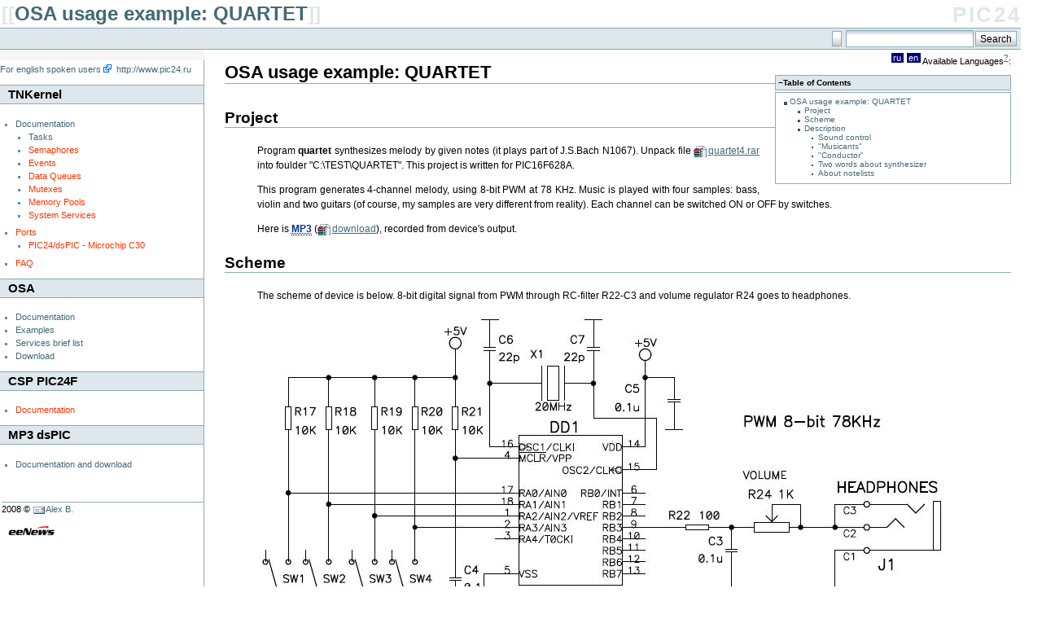

--- FILE ---
content_type: text/html; charset=utf-8
request_url: http://wiki.pic24.ru/doku.php/en/osa/ref/appendix/quartet
body_size: 6357
content:
<!DOCTYPE html PUBLIC "-//W3C//DTD XHTML 1.0 Transitional//EN"
 "http://www.w3.org/TR/xhtml1/DTD/xhtml1-transitional.dtd">
<html xmlns="http://www.w3.org/1999/xhtml" xml:lang="en"
 lang="en" dir="ltr">
<head>
  <meta http-equiv="Content-Type" content="text/html; charset=utf-8" />
  <title>
    OSA usage example: QUARTET    [PIC24]
  </title>

  <meta name="generator" content="DokuWiki Release 2009-02-14" />
<meta name="robots" content="index,follow" />
<meta name="date" content="2010-10-07T13:58:24+0400" />
<meta name="keywords" content="en,osa,ref,appendix,quartet" />
<link rel="search" type="application/opensearchdescription+xml" href="/lib/exe/opensearch.php" title="PIC24" />
<link rel="start" href="/" />
<link rel="alternate" type="application/rss+xml" title="Recent Changes" href="/feed.php" />
<link rel="alternate" type="application/rss+xml" title="Current Namespace" href="/feed.php?mode=list&amp;ns=en:osa:ref:appendix" />
<link rel="alternate" type="text/html" title="Plain HTML" href="/doku.php/en/osa/ref/appendix/quartet?do=export_xhtml" />
<link rel="alternate" type="text/plain" title="Wiki Markup" href="/doku.php/en/osa/ref/appendix/quartet?do=export_raw" />
<link rel="stylesheet" media="all" type="text/css" href="/lib/exe/css.php?s=all&amp;t=sidebar" />
<link rel="stylesheet" media="screen" type="text/css" href="/lib/exe/css.php?t=sidebar" />
<link rel="stylesheet" media="print" type="text/css" href="/lib/exe/css.php?s=print&amp;t=sidebar" />
<script type="text/javascript" charset="utf-8" src="/lib/exe/js.php?edit=0&amp;write=0" ></script>

  <link rel="shortcut icon" href="/lib/tpl/sidebar/images/favicon.ico" />

  </head>

<body class='sidebar_inside_left'>
<div class="dokuwiki">
  
  <div class="stylehead">

    <div class="header">
      <div class="pagename">
        [[<a href="/doku.php/en/osa/ref/appendix/quartet?do=backlink" >OSA usage example: QUARTET</a>]]
      </div>
      <div class="logo">
        <a href="/doku.php/"  name="dokuwiki__top" id="dokuwiki__top" accesskey="h" title="[ALT+H]">PIC24</a>      </div>

      <div class="clearer"></div>
    </div>

    
    <div class="bar" id="bar__top">
      <div class="bar-left" id="bar__topleft">
                      </div>

      <div class="bar-right" id="bar__topright">
                <form class="button btn_show_print_view" method="get" action="/doku.php/en/osa/ref/appendix/quartet"><div class="no"><input type="hidden" name="do" value="export_html" /><input type="submit" value="" class="button" accesskey="v" title=" [V]" /></div></form>        <form action="/doku.php/" accept-charset="utf-8" class="search" id="dw__search"><div class="no"><input type="hidden" name="do" value="search" /><input type="text" id="qsearch__in" accesskey="f" name="id" class="edit" title="[F]" /><input type="submit" value="Search" class="button" title="Search" /><div id="qsearch__out" class="ajax_qsearch JSpopup"></div></div></form>&nbsp;
      </div>

      <div class="clearer"></div>
    </div>

    
    
  </div>
  
  

  <div class="page">
    <!-- wikipage start -->

    <div class="plugin_translation"><span>Available Languages<sup><a href="/doku.php/wiki/translation/about" class="wikilink1" title="wiki:translation:about">?</a></sup>:</span> <ul>  <li><div class="li"><a href="/doku.php/osa/ref/appendix/quartet" class="wikilink1" title="osa:ref:appendix:quartet">ru</a></div></li>  <li><div class="li"><span class="curid"><a href="/doku.php/en/osa/ref/appendix/quartet" class="wikilink1" title="en:osa:ref:appendix:quartet">en</a></span></div></li></ul></div>       

    <!-- TOC START -->
<div class="toc">
<div class="tocheader toctoggle" id="toc__header">Table of Contents</div>
<div id="toc__inside">

<ul class="toc">
<li class="level1"><div class="li"><span class="li"><a href="#osa_usage_examplequartet" class="toc">OSA usage example: QUARTET</a></span></div>
<ul class="toc">
<li class="level2"><div class="li"><span class="li"><a href="#project" class="toc">Project</a></span></div></li>
<li class="level2"><div class="li"><span class="li"><a href="#scheme" class="toc">Scheme</a></span></div></li>
<li class="level2"><div class="li"><span class="li"><a href="#description" class="toc">Description</a></span></div>
<ul class="toc">
<li class="level3"><div class="li"><span class="li"><a href="#sound_control" class="toc">Sound control</a></span></div></li>
<li class="level3"><div class="li"><span class="li"><a href="#musicants" class="toc">&quot;Musicants&quot;</a></span></div></li>
<li class="level3"><div class="li"><span class="li"><a href="#conductor" class="toc">&quot;Conductor&quot;</a></span></div></li>
<li class="level3"><div class="li"><span class="li"><a href="#two_words_about_synthesizer" class="toc">Two words about synthesizer</a></span></div></li>
<li class="level3"><div class="li"><span class="li"><a href="#about_notelists" class="toc">About notelists</a></span></div></li></ul>
</li></ul>
</li></ul>
</div>
</div>
<!-- TOC END -->



<h1><a name="osa_usage_examplequartet" id="osa_usage_examplequartet">OSA usage example: QUARTET</a></h1>
<div class="level1">

</div>

<h2><a name="project" id="project">Project</a></h2>
<div class="level2">

<p>

Program <strong>quartet</strong> synthesizes melody by given notes (it plays part of J.S.Bach N1067). Unpack file <a href="/lib/exe/fetch.php/osa/quartet4.rar" class="media mediafile mf_rar" title="osa:quartet4.rar">quartet4.rar</a> into foulder &quot;C:\TEST\QUARTET&quot;. This project is written for PIC16F628A.
</p>

<p>
This program generates 4-channel melody, using 8-bit PWM at 78 KHz. Music is played with four samples: bass, violin and two guitars (of course, my samples are very different from reality). Each channel can be switched ON or OFF by switches.
</p>

<p>
Here is <span class="important"><acronym title="Motion Picture Experts Group Layer 3">MP3</acronym></span> (<a href="/lib/exe/fetch.php/osa/quartet_mp3.rar" class="media mediafile mf_rar" title="osa:quartet_mp3.rar">download</a>), recorded from device&#039;s output.
</p>

</div>

<h2><a name="scheme" id="scheme">Scheme</a></h2>
<div class="level2">

<p>

The scheme of device is below. 8-bit digital signal from PWM through RC-filter R22-C3 and volume regulator R24 goes to headphones.
</p>

<p>

<a href="/lib/exe/detail.php/osa/ref/appendix/quartet_pwm.jpg?id=en%3Aosa%3Aref%3Aappendix%3Aquartet" class="media" title="osa:ref:appendix:quartet_pwm.jpg"><img src="/lib/exe/fetch.php/osa/ref/appendix/quartet_pwm.jpg" class="media" title="quartet_pwm.jpg" alt="quartet_pwm.jpg" /></a>
</p>

<p>
Switch <span class="important">SW1</span> switchs bass ON/OFF.<br/>

Switch <span class="important">SW2</span> switchs voilin ON/OFF.<br/>

Switch <span class="important">SW3</span> switchs first guitar ON/OFF.<br/>

Switch <span class="important">SW4</span> switchs second guitar ON/OFF.<br/>

</p>

</div>

<h2><a name="description" id="description">Description</a></h2>
<div class="level2">

<p>

Program consists of four files:
</p>
<ul>
<li class="level1"><div class="li"> <strong>quartet_main.c</strong> - main program: tasks and notes working functions.</div>
</li>
<li class="level1"><div class="li"> <strong>music.c</strong> - contains frequencies table and notelists for each channel.</div>
</li>
<li class="level1"><div class="li"> <strong>sinus.c</strong> - contains three arrays with sinus data for each instrument (bass, violin, guitar).</div>
</li>
<li class="level1"><div class="li"> <strong>interrupt.c</strong> - interrupt function. It contains code of synthesizer (called every 100 us).</div>
</li>
</ul>

<p>

<strong>quartet_main.c</strong> described below.
</p>

<p>
Program consists of 5 tasks. Four of them are &quot;musicants&quot;, and fifth is &quot;conductor&quot; that sinchronize first four tasks.
</p>

</div>

<h3><a name="sound_control" id="sound_control">Sound control</a></h3>
<div class="level3">

<p>

To control sound type <strong>TSound</strong> defined in <strong>quartet_main.c</strong>. Variables of this type contains all sound information for &quot;musicant&quot;:
</p>
<ul>
<li class="level1"><div class="li"> current note;</div>
</li>
<li class="level1"><div class="li"> notelist;</div>
</li>
<li class="level1"><div class="li"> is &quot;musicant&quot; in pause;</div>
</li>
<li class="level1"><div class="li"> is &quot;musicant&quot; repeats fragment;</div>
</li>
</ul>

<p>
for &quot;conductor&quot;:
</p>
<ul>
<li class="level1"><div class="li"> when it must give next command to &quot;musicant&quot;;</div>
</li>
<li class="level1"><div class="li"> did &quot;musicant&quot; stop playing (reach end of nitelist)</div>
</li>
</ul>

<p>
for synthesiser:
</p>
<ul>
<li class="level1"><div class="li"> current sound frequency;</div>
</li>
<li class="level1"><div class="li"> time of playing current note (to form envelope for signal).</div>
</li>
</ul>

</div>

<h3><a name="musicants" id="musicants">&quot;Musicants&quot;</a></h3>
<div class="level3">

<p>

There are four &quot;musicants&quot; in program: Task_BASS, Task_VIOLIN, Task_GUITAR1, Task_GUITAR2. All time &quot;musicants&quot; wait for command from &quot;conductor&quot; (binary semaphore). When getting command, &quot;musicant&quot; reads next note from his notelist, plays it (task forms data for synthesizer).
</p>

<p>
Note produced in <strong>NoteWork()</strong> function, witch gets variable of sound control TSound in parameters. Using data of this variable function reads next note (or instruction: repeat, pause, ect.) and makes several operations to form parameters to synthesizer, in addition this function forms duration varianble. This variable decreases on every command from &quot;conductor&quot;.
</p>

<p>
When &quot;musicant&quot; reaches the end of notelist, he informs &quot;conductor&quot; about it (task clears corresponding bit in flag variable <strong>flags_Playing</strong>). After that &quot;musicant&quot; begins to wait for &quot;conductor&#039;s&quot; command to restart music (binary semaphore BS_START). When &quot;musicant&quot; gets it, he goes to begin of notelist (sound control variable re-initializates) and sends &quot;conductor&#039;s&quot; command to next&quot;musicant&quot;.
</p>

</div>

<h3><a name="conductor" id="conductor">&quot;Conductor&quot;</a></h3>
<div class="level3">

<p>

Taks_CONDUCTOR (&quot;conductor&quot;) has priority lower then &quot;musicants&quot;. &quot;Conductor&quot; counts ticks like metronome and looks to ensure that all &quot;musicants&quot; get commands at correct time. Task_CONDUCTOR gets control every 150 ms. On every execution it checks for music state. When &quot;conductor&quot; determines that all &quot;musicants&quot; stopped to play (all bits in flag variable <strong>flag_Playing</strong> are cleared), he sends command to &quot;musicants&quot; to restart musig from the begin.
</p>

</div>

<h3><a name="two_words_about_synthesizer" id="two_words_about_synthesizer">Two words about synthesizer</a></h3>
<div class="level3">

<p>

Sinthesizer is placed into interrupt routine if file <strong>interrupt.c</strong>. Interrupt takes all sound control variables and forms digital signal. To make this work it has:
</p>
<ul>
<li class="level1"><div class="li"> three tables of sound patterns for each sample: bass[], violin[], guitar[] (see sinus.c). This arrays contains one sinus period per each sample.</div>
</li>
<li class="level1"><div class="li"> envelope formulas (see comments FORMING_SIGNAL_xxx): attack, release, ect.</div>
</li>
<li class="level1"><div class="li"> macro for fast multiplication (char) = high( (signed char)*(unsigned char) ), to multiply sinus value by enveloping amplitude.</div>
</li>
</ul>

<p>

All four current values of sound are summed up, and then result is divided by four. After that result copies into m_cDAC variable. On next start of interrupt routine this variable will be copied into PWM buffer register CCPR1L (two least significant bits are copied into bits CCP1X and CCP1Y of CCP1CON register).
</p>

</div>

<h3><a name="about_notelists" id="about_notelists">About notelists</a></h3>
<div class="level3">

<p>

Few information about notelist will help you to create your music.
</p>

<p>
File <strong>music.c</strong> contains definitions for notes: C0, C0_, D0, D0_, ect. There are definitons for 57 frequencies (four with half octaves). When we create note in notelist (arrays <strong>notelist_xxx</strong>) using macro <strong>play()</strong>, we can to set note only with 5 bits (32 notes). Therefore there is possibleness to set base octave (macro <strong>setbase()</strong>). Note duration is selected using only 2 bits, so only four durations can be set. If you need note with longest duration, you can use either macro <strong>pause()</strong> (pauses sound by several ticks) or macro <strong>playmore()</strong> (continue playing sound for several ticks).
</p>

<p>
Notelist must be ended with macro <strong>stop()</strong> to avoid reading unitializes memory cells.
</p>

</div>

    <!-- wikipage stop -->
  </div>
  <div id="sidebar">
    <div id="sidebartop"> </div>
    <div id="sidebar_content">
      


<p>
<br/>
 
 
<a href="/doku.php/en/wiki/translation/about" class="wikilink1" title="en:wiki:translation:about">For english spoken users</a> 
<a href="http://www.pic24.ru" class="urlextern" title="http://www.pic24.ru"  rel="nofollow">http://www.pic24.ru</a>
</p>



<h1><a name="tnkernel" id="tnkernel">TNKernel</a></h1>
<div class="level1">

<p>

<ul id="indexmenu0208690001769079456">
<li class="level1"> <a href="/doku.php/en/tnkernel/ref/intro" class="wikilink1" title="en:tnkernel:ref:intro">Documentation</a><ul>
<li class="level2"> <a href="/doku.php/en/tnkernel/ref/task/intro" class="wikilink1" title="en:tnkernel:ref:task:intro">Tasks</a></li>
<li class="level2"> <a href="/doku.php/en/tnkernel/ref/sem/intro" class="wikilink2" title="en:tnkernel:ref:sem:intro" rel="nofollow">Semaphores</a></li>
<li class="level2"> <a href="/doku.php/en/tnkernel/ref/event/intro" class="wikilink2" title="en:tnkernel:ref:event:intro" rel="nofollow">Events</a></li>
<li class="level2"> <a href="/doku.php/en/tnkernel/ref/dqueue/intro" class="wikilink2" title="en:tnkernel:ref:dqueue:intro" rel="nofollow">Data Queues</a></li>
<li class="level2"> <a href="/doku.php/en/tnkernel/ref/mutex/intro" class="wikilink2" title="en:tnkernel:ref:mutex:intro" rel="nofollow">Mutexes</a></li>
<li class="level2"> <a href="/doku.php/en/tnkernel/ref/mpool/intro" class="wikilink2" title="en:tnkernel:ref:mpool:intro" rel="nofollow">Memory Pools</a></li>
<li class="level2"> <a href="/doku.php/en/tnkernel/ref/sys/intro" class="wikilink2" title="en:tnkernel:ref:sys:intro" rel="nofollow">System Services</a></li>
</ul>
</li>
<li class="level1"> <a href="/doku.php/en/tnkernel/ports" class="wikilink2" title="en:tnkernel:ports" rel="nofollow">Ports</a><ul>
<li class="level2"> <a href="/doku.php/en/tnkernel/mchp_c30_16bit_port" class="wikilink2" title="en:tnkernel:mchp_c30_16bit_port" rel="nofollow">PIC24/dsPIC - Microchip C30</a></li>
</ul>
</li>
<li class="level1"> <a href="/doku.php/en/tnkernel/faq" class="wikilink2" title="en:tnkernel:faq" rel="nofollow">FAQ</a></li>
</ul>
              <script type="text/javascript"><!--//--><![CDATA[//><!--
                 var cms = new CompleteMenuSolution()
                 cms.initMenu('indexmenu0208690001769079456',{ 'theme': {'name': 'DokuWiki/IndexMenu'}
                                      ,'themeRootPath' : '/lib/plugins/indexmenu/templates/'
                                      ,closeSiblings : false
                                                               ,modifiers : ['ajaxum']
                        ,ajaxum : {
                              fetcher : function (s, callback) {
                                  if ('undefined' == typeof RemoteScript) {
                                      callback ({'state' : false,
                                                 'response' : 'Plugin <a href="http://wiki.splitbrain.org/plugin:remotescript" _target="blank">RemoteScript</a> is not available'});
                                      return;
                                  }
                                  
                                  RemoteScript.query( ['indexmenu','getsubmenu']
                                                     ,{ 'src'  : s
                                                       ,'sort' : ''}
                                                     ,function(js, txt) {
                                                          callback({'state' : !!js,
                                                                    'response' : js||txt});
                                                      }
                                                     ,true);
                              }
                          }
                                     });
              //--><!]]></script>
</p>

</div>
<!-- SECTION "TNKernel" [212-791] -->
<h1><a name="osa" id="osa">OSA</a></h1>
<div class="level1">

<p>

<ul id="indexmenu0217581001769079456">
<li class="level1"> <a href="/doku.php/en/osa/ref/intro" class="wikilink1" title="en:osa:ref:intro">Documentation</a></li>
<li class="level1"> <a href="/doku.php/en/osa/ref/examples/intro" class="wikilink1" title="en:osa:ref:examples:intro">Examples</a></li>
<li class="level1"> <a href="/doku.php/en/osa/ref/services/brieflist" class="wikilink1" title="en:osa:ref:services:brieflist">Services brief list</a></li>
<li class="level1"> <a href="/doku.php/en/osa/ref/download/intro" class="wikilink1" title="en:osa:ref:download:intro">Download</a></li>
</ul>
              <script type="text/javascript"><!--//--><![CDATA[//><!--
                 var cms = new CompleteMenuSolution()
                 cms.initMenu('indexmenu0217581001769079456',{ 'theme': {'name': 'DokuWiki/IndexMenu'}
                                      ,'themeRootPath' : '/lib/plugins/indexmenu/templates/'
                                      ,closeSiblings : false
                                                               ,modifiers : ['ajaxum']
                        ,ajaxum : {
                              fetcher : function (s, callback) {
                                  if ('undefined' == typeof RemoteScript) {
                                      callback ({'state' : false,
                                                 'response' : 'Plugin <a href="http://wiki.splitbrain.org/plugin:remotescript" _target="blank">RemoteScript</a> is not available'});
                                      return;
                                  }
                                  
                                  RemoteScript.query( ['indexmenu','getsubmenu']
                                                     ,{ 'src'  : s
                                                       ,'sort' : ''}
                                                     ,function(js, txt) {
                                                          callback({'state' : !!js,
                                                                    'response' : js||txt});
                                                      }
                                                     ,true);
                              }
                          }
                                     });
              //--><!]]></script>
</p>

</div>
<!-- SECTION "OSA" [792-1042] -->
<h1><a name="csp_pic24f" id="csp_pic24f">CSP PIC24F</a></h1>
<div class="level1">

<p>

<ul id="indexmenu0225256001769079456">
<li class="level1"> <a href="/doku.php/en/csp/ref/intro" class="wikilink2" title="en:csp:ref:intro" rel="nofollow">Documentation</a></li>
</ul>
              <script type="text/javascript"><!--//--><![CDATA[//><!--
                 var cms = new CompleteMenuSolution()
                 cms.initMenu('indexmenu0225256001769079456',{ 'theme': {'name': 'DokuWiki/IndexMenu'}
                                      ,'themeRootPath' : '/lib/plugins/indexmenu/templates/'
                                      ,closeSiblings : false
                                                               ,modifiers : ['ajaxum']
                        ,ajaxum : {
                              fetcher : function (s, callback) {
                                  if ('undefined' == typeof RemoteScript) {
                                      callback ({'state' : false,
                                                 'response' : 'Plugin <a href="http://wiki.splitbrain.org/plugin:remotescript" _target="blank">RemoteScript</a> is not available'});
                                      return;
                                  }
                                  
                                  RemoteScript.query( ['indexmenu','getsubmenu']
                                                     ,{ 'src'  : s
                                                       ,'sort' : ''}
                                                     ,function(js, txt) {
                                                          callback({'state' : !!js,
                                                                    'response' : js||txt});
                                                      }
                                                     ,true);
                              }
                          }
                                     });
              //--><!]]></script>
</p>

</div>
<!-- SECTION "CSP PIC24F" [1043-1155] -->
<h1><a name="mp3_dspic" id="mp3_dspic">MP3 dsPIC</a></h1>
<div class="level1">

<p>

<ul id="indexmenu0232512001769079456">
<li class="level1"> <a href="/doku.php/en/mp3_dspic/ref/intro" class="wikilink1" title="en:mp3_dspic:ref:intro">Documentation and download</a></li>
</ul>
              <script type="text/javascript"><!--//--><![CDATA[//><!--
                 var cms = new CompleteMenuSolution()
                 cms.initMenu('indexmenu0232512001769079456',{ 'theme': {'name': 'DokuWiki/IndexMenu'}
                                      ,'themeRootPath' : '/lib/plugins/indexmenu/templates/'
                                      ,closeSiblings : false
                                                               ,modifiers : ['ajaxum']
                        ,ajaxum : {
                              fetcher : function (s, callback) {
                                  if ('undefined' == typeof RemoteScript) {
                                      callback ({'state' : false,
                                                 'response' : 'Plugin <a href="http://wiki.splitbrain.org/plugin:remotescript" _target="blank">RemoteScript</a> is not available'});
                                      return;
                                  }
                                  
                                  RemoteScript.query( ['indexmenu','getsubmenu']
                                                     ,{ 'src'  : s
                                                       ,'sort' : ''}
                                                     ,function(js, txt) {
                                                          callback({'state' : !!js,
                                                                    'response' : js||txt});
                                                      }
                                                     ,true);
                              }
                          }
                                     });
              //--><!]]></script>
</p>

<p>
<br/>
 

</p>
<hr />

<p>
2008 © <a href="mailto:&#x61;&#x64;&#x6d;&#x69;&#x6e;&#x40;&#x70;&#x69;&#x63;&#x32;&#x34;&#x2e;&#x72;&#x75;" class="mail JSnocheck" title="&#x61;&#x64;&#x6d;&#x69;&#x6e;&#x40;&#x70;&#x69;&#x63;&#x32;&#x34;&#x2e;&#x72;&#x75;">Alex B.</a>
</p>

<p>
<a href="http://eenews.ru"><img src="http://eenews.ru/eenews.gif" alt="Сервер новостей по электронной тематике" width="88" height="15" border="0" /></a>

</p>

</div>
<!-- SECTION "MP3 dsPIC" [1156-] -->    </div>
  </div>

  <div class="clearer">&nbsp;</div>

  
  <div class="stylefoot">

    <div class="meta">
      <div class="user">
              </div>
      <div class="doc">
        en/osa/ref/appendix/quartet.txt &middot; Last modified: 07.10.2010 13:58 (external edit)      </div>
    </div>

   
    <div class="bar" id="bar__bottom">
      <div class="bar-left" id="bar__bottomleft">
                      </div>
      <div class="bar-right" id="bar__bottomright">
                                <form class="button btn_login" method="get" action="/doku.php/en/osa/ref/appendix/quartet"><div class="no"><input type="hidden" name="do" value="login" /><input type="hidden" name="sectok" value="fc5a551a31f17d528baa9a82d06c8e40" /><input type="submit" value="Login" class="button" title="Login" /></div></form>                <a class="nolink" href="#dokuwiki__top"><input type="button" class="button" value="Back to top" onclick="window.scrollTo(0, 0)" title="Back to top" /></a>&nbsp;
      </div>
      <div class="clearer"></div>
    </div>

  </div>

</div>




<div class="footerinc">

  <a  href="http://creativecommons.org/licenses/by-nc-sa/2.0/" rel="license" title="Creative Commons License"><img src="/lib/tpl/sidebar/images/button-cc.gif" width="80" height="15" alt="Creative Commons License" /></a>

  <a  href="http://www.php.net" title="Powered by PHP"><img src="/lib/tpl/sidebar/images/button-php.gif" width="80" height="15" alt="Powered by PHP" /></a>

  <a  href="http://validator.w3.org/check/referer" title="Valid XHTML 1.0"><img src="/lib/tpl/sidebar/images/button-xhtml.png" width="80" height="15" alt="Valid XHTML 1.0" /></a>

  <a  href="http://jigsaw.w3.org/css-validator/check/referer" title="Valid CSS"><img src="/lib/tpl/sidebar/images/button-css.png" width="80" height="15" alt="Valid CSS" /></a>

  <a  href="http://wiki.splitbrain.org/wiki:dokuwiki" title="Driven by DokuWiki"><img src="/lib/tpl/sidebar/images/button-dw.png" width="80" height="15" alt="Driven by DokuWiki" /></a>



<!--

<rdf:RDF xmlns="http://web.resource.org/cc/"
    xmlns:dc="http://purl.org/dc/elements/1.1/"
    xmlns:rdf="http://www.w3.org/1999/02/22-rdf-syntax-ns#">
<Work rdf:about="">
   <dc:type rdf:resource="http://purl.org/dc/dcmitype/Text" />
   <license rdf:resource="http://creativecommons.org/licenses/by-nc-sa/2.0/" />
</Work>

<License rdf:about="http://creativecommons.org/licenses/by-nc-sa/2.0/">
   <permits rdf:resource="http://web.resource.org/cc/Reproduction" />
   <permits rdf:resource="http://web.resource.org/cc/Distribution" />
   <requires rdf:resource="http://web.resource.org/cc/Notice" />
   <requires rdf:resource="http://web.resource.org/cc/Attribution" />
   <prohibits rdf:resource="http://web.resource.org/cc/CommercialUse" />
   <permits rdf:resource="http://web.resource.org/cc/DerivativeWorks" />
   <requires rdf:resource="http://web.resource.org/cc/ShareAlike" />
</License>

</rdf:RDF>

-->


</div>

<div class="no"><img src="/lib/exe/indexer.php?id=en%3Aosa%3Aref%3Aappendix%3Aquartet&amp;1769079456" width="1" height="1" alt=""  /></div>
</body>
</html>